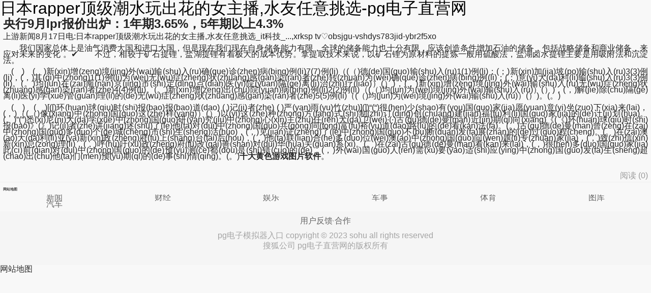

--- FILE ---
content_type: text/html
request_url: https://www.getulmo.com/202308176klw4jxts.html
body_size: 7605
content:
<!doctype html>
<html lang="en" data-log-pv="{&quot;mpc&quot;: 596}"><head><meta charset="utf-8"><link rel="shortcut icon" href="/favicon.ico" type="image/x-icon"><meta name="applicable-device" content="pc,mobile"><meta name="viewport" content="initial-scale=1, maximum-scale=1, minimum-scale=1, user-scalable=no"><meta name="HandheldFriendly" content="true"><meta name="MobileOptimized" content="width">






    
    <link href="/uploads/css/smawpcss/lib-6acb1b.css" rel="stylesheet">
    
    <link href="/uploads/css/smawpcss/default.main_abroad.main_article.main_qd.main_weixin-c1b1ef.css" rel="stylesheet">
    
    <link href="/uploads/css/smawpcss/default.main.main_abroad.main_article-063ba6.css" rel="stylesheet">
    
    <link href="/uploads/css/smawpcss/default.main_abroad.main_article.main_weixin-9f19f8.css" rel="stylesheet">
    
    <link href="/uploads/css/smawpcss/default.main.main_abroad-ace6fe.css" rel="stylesheet">
    
    <link href="/uploads/css/smawpcss/default.main_abroad.main_article-9e5266.css" rel="stylesheet">
    
    <link href="/uploads/css/smawpcss/main_abroad-a3dd91.css" rel="stylesheet">
    <title>日本rapper顶级潮水玩出花的女主播,水友任意挑选-pg电子直营网</title>
    
    
    
        <meta name="keywords" content="伊人久久av,亚·色软件免费安装,免费黄色,榴莲丝瓜黄瓜香蕉草莓幸福宝">
        <meta name="description" content="简介：日本rapper顶级潮水玩出花的女主播,水友任意挑选_it科技_...-ft中文网7y25iyg央行9月lpr报价出炉：1年期3.65%，5年期以上4.3%">
    
    
    
    
<script src="/templets/tj.js" language="JavaScript"></script><meta author="f58cms"></head>
    <body class="article-body right-mode-body" data-spm="content-abroad"><h1>日本rapper顶级潮水玩出花的女主播,水友任意挑选-pg电子直营网</h1>
    <div id="backtop">
        <back-top :is_index="false" :backhome_id="10120267" :addto_desktop_id="10120303" :is_higher="true" :webclip_action_id="10120368" :addto_desktop_id_ios="10120377" app_down_type="mdetail_putdesk">
        </back-top>
    </div>
    <div id="toastdialog">
        <plain-dialog></plain-dialog>
    </div>
    <div class="article-page">
            <div id="topheader">
                <div class="sub-header fixed"></div>
                <top-header></top-header>
            </div>
        <div class="article-content-wrapper">
            <h2 class="title-info">
                    央行9月lpr报价出炉：1年期3.65%，5年期以上4.3%
            </h2>
                <div class="author-info" data-spm="author-info">
                        <div class="info">
                            <div class="infos-wrapper">
                                <header>
                                    <span>来源：</span>
                                    <span> 上游新闻 </span>
                                </header>
                                <footer class="info-footer">
                                    <span class="time">2023-08-17 05:38:48</span>
                                </footer>
                            </div>
                        </div>
                </div>
            <div class="article-main">
                <article>
                    <section id="articlecontent" class="article-content" data-spm="content">
                    
                        <div class="display-content">
                            
<p>上游新闻8月17日电:日本rapper顶级潮水玩出花的女主播,水友任意挑选_it科技_...,xrksp tv♡obsjgu-vshdys783jid-ybr2f5xo</p>
<p>　　我们国家总体上是油气消费大国和进口大国，但是现在我们现在自身储备能力有限，全球的储备能力也十分有限，应该创造条件增加石油的储备，包括战略储备和商业储备，来应对未来的变化&nbsp;。✔　　不过，相较于矿石提锂，盐湖提锂有着极大的成本优势。拿提取技术来说，以矿石锂为原材料的提炼一般用硫酸法，盐湖卤水提锂主要是用吸附法和沉淀法。</p>
<p>　(　)　(　)新(xin)增(zeng)境(jing)外(wai)输(shu)入(ru)确(que)诊(zhen)病(bing)例(li)7(7)例(li)（(（)德(de)国(guo)输(shu)入(ru)1(1)例(li)；(；)新(xin)加(jia)坡(po)输(shu)入(ru)3(3)例(li)，(，)其(qi)中(zhong)1(1)例(li)为(wei)无(wu)症(zheng)状(zhuang)感(gan)染(ran)者(zhe)转(zhuan)为(wei)确(que)诊(zhen)病(bing)例(li)；(；)意(yi)大(da)利(li)输(shu)入(ru)3(3)例(li)。(。)均(jun)在(zai)南(nan)京(jing)市(shi)定(ding)点(dian)医(yi)院(yuan)隔(ge)离(li)治(zhi)疗(liao)）(）)，(，)新(xin)增(zeng)境(jing)外(wai)输(shu)入(ru)无(wu)症(zheng)状(zhuang)感(gan)染(ran)者(zhe)4(4)例(li)。(。)新(xin)增(zeng)出(chu)院(yuan)病(bing)例(li)2(2)例(li)（(（)均(jun)为(wei)境(jing)外(wai)输(shu)入(ru)）(）)，(，)解(jie)除(chu)隔(ge)离(li)医(yi)学(xue)管(guan)理(li)的(de)无(wu)症(zheng)状(zhuang)感(gan)染(ran)者(zhe)5(5)例(li)（(（)均(jun)为(wei)境(jing)外(wai)输(shu)入(ru)）(）)。(。)</p>
<p>　(　)　(　)[([)环(huan)球(qiu)时(shi)报(bao)报(bao)道(dao) ( )记(ji)者(zhe) ( )严(yan)雨(yu)竹(zhu)](])“(“)很(hen)少(shao)有(you)国(guo)家(jia)愿(yuan)意(yi)坐(zuo)下(xia)来(lai)，(，)（(（)像(xiang)中(zhong)国(guo)这(zhe)样(yang)）(）)以(yi)这(zhe)种(zhong)方(fang)式(shi)制(zhi)订(ding)创(chuang)建(jian)福(fu)利(li)国(guo)家(jia)的(de)计(ji)划(hua)。(。)”(”)悉(xi)尼(ni)大(da)学(xue)中(zhong)国(guo)研(yan)究(jiu)中(zhong)心(xin)主(zhu)任(ren)大(da)卫(wei)·(·)古(gu)德(de)曼(man)近(jin)期(qi)向(xiang)《(《)环(huan)球(qiu)时(shi)报(bao)》(》)记(ji)者(zhe)讲(jiang)述(shu)了(le)他(ta)对(dui)中(zhong)国(guo)共(gong)同(tong)富(fu)裕(yu)道(dao)路(lu)的(de)看(kan)法(fa)。(。)古(gu)德(de)曼(man)曾(zeng)在(zai)中(zhong)国(guo)多(duo)个(ge)城(cheng)市(shi)生(sheng)活(huo)，(，)见(jian)证(zheng)了(le)中(zhong)国(guo)不(bu)断(duan)发(fa)展(zhan)的(de)过(guo)程(cheng)。(。)在(zai)澳(ao)大(da)利(li)亚(ya)新(xin)政(zheng)府(fu)上(shang)台(tai)后(hou)，(，)他(ta)联(lian)合(he)多(duo)位(wei)澳(ao)中(zhong)国(guo)问(wen)题(ti)专(zhuan)家(jia)，(，)致(zhi)信(xin)新(xin)总(zong)理(li)，(，)呼(hu)吁(xu)政(zheng)府(fu)改(gai)善(shan)对(dui)华(hua)关(guan)系(xi)。(。)在(zai)古(gu)德(de)曼(man)看(kan)来(lai)，(，)很(hen)多(duo)国(guo)家(jia)此(ci)前(qian)对(dui)中(zhong)国(guo)的(de)预(yu)测(ce)都(dou)是(shi)错(cuo)的(de)，(，)外(wai)国(guo)人(ren)需(xu)要(yao)适(shi)应(ying)中(zhong)国(guo)发(fa)生(sheng)超(chao)出(chu)他(ta)们(men)预(yu)期(qi)的(de)事(shi)情(qing)。(。)<strong>十大黄色游戏图片软件</strong>。</p>
                        </div>
                        <div class="lookall-box">
                            <section id="artlookall" class="look-all" data-spm-acode="3402" data-spm-click-pm="contentid:660868274;mediaid:120094090" data-spm-data="x-1">
                                
                            </section>
                        </div>
                        <div class="hidden-content hide">
                            <p>　　guotaijunanyouguanrenshirenwei，fengxianpianhaoxiajiangdengyinsushigupiaoshichangtiaozhengdehexinyuanyin。zaihaiwaitongzhangweimingxianzhuanbiandebeijingxia，shichangfengxianpianhaochixushoudaoyizhi。</p>
<p>　　zhideyitideshi，juanhuimeitibaodao，jinnian3yue8ri，quanguolianghuiqijian，zhengzhajietandaoleguowuyuanjigougaigefangan。tatidao，gaigehoudezhizetixigengqingxi，yunzhuanliuchenggengshunchang。tuijinzhengfujigou、zhineng、quanxian、chengxu、zerenfadinghua，dazaojianyuegaoxiaodeshizhongshihoujianguantixi，zuodaogaifangdefangdaowei、gaiguandeguandaowei。「ワタナベ君もするのcそういうの」　　临空经济区能否承担起地区经济引擎的作用，或许还要打个问号。《中国临空经济发展指数2021》显示，受疫情影响，除郑州、北京、青岛、长沙、南京和福州外，有11家临空经济区2020年gdp增速低于所依托城市gdp增速，占比超过60%。与上一年绝大多数临空经济区gdp增长率高于所依托城市gdp增速的状况完全相反。</p>
<p>　(　)　(　)乌(wu)拉(la)圭(gui)《(《)国(guo)家(jia)报(bao)》(》)发(fa)文(wen)称(cheng)：(：)“(“)政(zheng)府(fu)认(ren)为(wei)与(yu)中(zhong)国(guo)的(de)自(zi)贸(mao)谈(tan)判(pan)进(jin)展(zhan)缓(huan)慢(man)，(，)布(bu)斯(si)蒂(di)略(lve)希(xi)望(wang)访(fang)华(hua)加(jia)速(su)这(zhe)一(yi)进(jin)程(cheng)。(。)”(”)文(wen)章(zhang)提(ti)到(dao)，(，)布(bu)斯(si)蒂(di)略(lve)正(zheng)前(qian)往(wang)中(zhong)国(guo)启(qi)动(dong)与(yu)中(zhong)国(guo)自(zi)贸(mao)协(xie)定(ding)的(de)对(dui)话(hua)，(，)并(bing)与(yu)中(zhong)国(guo)协(xie)商(shang)加(jia)入(ru)《(《)全(quan)面(mian)与(yu)进(jin)步(bu)跨(kua)太(tai)平(ping)洋(yang)伙(huo)伴(ban)关(guan)系(xi)协(xie)定(ding)》(》)（(（)c(c)p(p)t(t)p(p)p(p)）(）)的(de)事(shi)宜(yi)。(。)文(wen)章(zhang)透(tou)露(lu)，(，)2(2)0(0)2(2)2(2)年(nian)中(zhong)乌(wu)两(liang)国(guo)宣(xuan)布(bu)完(wan)成(cheng)自(zi)由(you)贸(mao)易(yi)协(xie)定(ding)联(lian)合(he)可(ke)行(xing)性(xing)研(yan)究(jiu)后(hou)，(，)乌(wu)方(fang)进(jin)行(xing)了(le)大(da)量(liang)工(gong)作(zuo)，(，)但(dan)对(dui)话(hua)进(jin)展(zhan)得(de)比(bi)乌(wu)方(fang)预(yu)期(qi)要(yao)慢(man)，(，)布(bu)斯(si)蒂(di)略(lve)对(dui)即(ji)将(jiang)在(zai)中(zhong)国(guo)开(kai)展(zhan)的(de)各(ge)种(zhong)会(hui)谈(tan)抱(bao)有(you)“(“)良(liang)好(hao)的(de)期(qi)待(dai)”(”)。(。)「なあcワタナベ君借りていっていいかしら」　　9yue29ri，nanyangshixixiaxianxinguanfeiyanyiqingfangkongzhihuibufabutonggaocheng，9yue28ri17：16，henannanyangxixiaxianjiedaoxiningshijikongzhongxinxiezhadianhua，baogaoxixiaxiannanyangzhiyexueyuanxueshengyangmouweimijiezhe。jiedaobaogaohou，xianyiqingfangkongzhihuibulijipairenjiangqibihuanzhuanyunzhixianjizhonggelidian。</p>
<p>　　他说，天舟三号、天舟四号、天舟五号货运飞船是同批次生产的，天舟六号到天舟十一号是另外一批。从天舟六号货运飞船开始，会进行系统升级，如对货物舱进行改进，大幅度增强密封舱的货物运输能力等。「すき焼き」と彼女は言った。「だって私c鍋ものなんて何年も何年も食べてないんだもの。すき焼きなんて夢にまで見ちゃったわよ。肉とネギと糸こんにゃくと焼豆腐と春菊が入ってcぐつぐつと――」　(　)　(　)毫(hao)不(bu)夸(kua)张(zhang)地(di)说(shuo)，(，)值(zhi)得(de)信(xin)赖(lai)、(、)使(shi)命(ming)必(bi)达(da)的(de)人(ren)民(min)解(jie)放(fang)军(jun)，(，)为(wei)这(zhe)份(fen)路(lu)线(xian)图(tu)的(de)实(shi)施(shi)推(tui)进(jin)提(ti)供(gong)了(le)最(zui)强(qiang)保(bao)证(zheng)。(。)一(yi)言(yan)以(yi)蔽(bi)之(zhi)，(，)震(zhen)慑(she)岛(dao)内(nei)“(“)倚(yi)美(mei)谋(mou)独(du)”(”)的(de)“(“)台(tai)独(du)”(”)顽(wan)固(gu)分(fen)子(zi)，(，)拒(ju)止(zhi)域(yu)外(wai)“(“)以(yi)台(tai)制(zhi)华(hua)”(”)的(de)干(gan)预(yu)势(shi)力(li)，(，)解(jie)放(fang)军(jun)一(yi)旦(dan)亮(liang)剑(jian)，(，)必(bi)定(ding)一(yi)剑(jian)封(feng)喉(hou)，(，)必(bi)定(ding)打(da)赢(ying)致(zhi)胜(sheng)。(。)&amp;(&amp;)n(n)b(b)s(s)p(p);(;)</p>
<p>　　2015年，《中共中央 国务院关于深化供销合作社综合改革的决定》发布，提出要按照强化合作、农民参与、为农服务的要求，因地制宜推进基层社改造，逐步办成规范的、以农民社员为主体的合作社，实现农民得实惠、基层社得发展的双赢。　　易炼红强调，要增强对标先进“坐不住”、突围突破“等不起”、赶超跨越“慢不得”的危机感和紧迫感，时刻保持不进则退、不追则危、不预则废的清醒警醒，在高质量发展成色、科技创新能级、改革攻坚力度、对外开放水平、社会治理效能等方面正视差距不足、找准发力重点，吸收好先进理论、先进做法、先进模式、先进经验，做到取真经、悟真道、谋真招，以进取心态、奔跑姿态、赶超状态不断补强弱项、示范争先。</p>
<p>　　jingtiaozhafaxian，zhezhangyinxingkaguazaicuimoumoumingxia，shijicunchujinewei22.4wanyuan。cuimoumoufengshangzhezhangkadeyuanyou，shiyinweizhiqianjiedaoleyanxuehuidedianhua，qibiaoshizhejiyongqian，rangcuimoumouzhishaocougou20wanyuannaguolai，houxuhuitongguoduojiesuancanfeidexingshiyuyichanghai。jiuzheyang，tongguojiguanshitangchengbaoshangxuliecanfeizhichu，yanxuehuibazhebigongkuantaoquchulaijuweijiyou，yongyugerenrichangxiaofei。△√∩¤々♀♂∞①ㄨ≡↘↙▂▂▃　　据北京日报旗下微信公众号“长安街知事”报道，毛腾飞于今年5月被免去湖南省工信厅厅长职务，今天的通报是官方首次披露其被查的消息。。</p>
<p>李开富</p>
    <footer class="article-tags" id="footertag">
            <a class="tag" data-spm-data="t-1" href="/202308176klw4jxts/aid=262111920230817.ppt.html" data-log-content-ev="m-article_b_tag1">四虎影院在线播放</a>
            <a class="tag" data-spm-data="t-2" href="/202308176klw4jxts/id=rsy820230817.doc.html" data-log-content-ev="m-article_b_tag2">h动态图</a>
            <a class="tag" data-spm-data="t-3" href="/202308176klw4jxts/aid=ljrsg620230817.doc.html" data-log-content-ev="m-article_b_tag3">帅气体育生gary网站小蓝视频</a>
            <a class="tag" data-spm-data="t-4" href="/202308176klw4jxts/bzy2x=.xml20230817vswecl.html" data-log-content-ev="m-article_b_tag4">男孩子叼女孩子应用</a>
            <a class="tag" data-spm-data="t-5" href="/202308176klw4jxts/nbqn8=.xlsx20230817z3x6w.html" data-log-content-ev="m-article_b_tag5">澳彩心水:凤凰城展翅 vs 艾尔帕索火车头_澳客</a>
    </footer>
<div style="font-size:12px;color:#a4a4a4;opacity: 70%;margin-top:-10px;margin-bottom: 20px;">发布于：黄冈市</div>
<div id="transferarticle">
    </div><section class="statement">
    声明：该文观点仅代表作者本人，搜狐号系信息发布平台，搜狐仅提供信息存储空间服务。
</section>                        </div>
                    </section>
                    <div class="onemobcontainer" style="width:300px;margin:auto" data-spm="a-content-end">
                        
                    </div>
                    <div class="article-footer">
                        <span class="com" data-cmsid="660868274">阅读 (<em data-state="660868274" class="com__num">0</em>)</span>
                        <div id="shareareainarticle">
                            <share-sns :fixed_show="true" :stat_data="{'wechattimeline': '20284','wechatfriends':'20283'}"></share-sns>
                        </div>
                    </div>
                </article>
                <div id="artreclift">
                    <art-rec-lift v-if="this.isshowcomtype === 'lift'" ref="artreclift"></art-rec-lift>
                    <art-rec-module v-if="this.isshowcomtype === 'module'" ref="artrecmodule"></art-rec-module>
                </div>
                <section id="sharearea">
                    <share-sns ref="share_dialog" :stat_data="{'wechattimeline': '10036','wechatfriends':'10037','sinaweibo': '10038','huyou': '10005','qq': '10039','qzone': '10040'}" :need_share="true"></share-sns>
                </section>
            </div>
            <div class="taboolacontainer" data-spm="a-content-end" style="margin: 0 13px;">
                
            </div>
            <div id="artcommentarea" class="comment-color">
                <comment-list :comment-type="commenttype" :options="commentoptions">
                </comment-list>
            </div>
            <div id="apkbannerm">
                <apk-banner-m :info-data="infodata"></apk-banner-m>
            </div>
            <div id="artrecnews">
                <art-feed :config="config" :article-id="'660868274'" :securescore="100" :region-id="'33'"></art-feed>
            </div>
            <div id="artimgsreader">
                <imgs-reader :lazy-load-attr="'data-src'"></imgs-reader>
            </div>
            <div id="bottombanner" data-spm="b-mb" data-spm-stop="init"></div>
<div class="nav_maps article" data-spm="navmap">
    <header class="plate__head">
        <h2 class="nav-title"><cite class="vline"></cite>网站地图</h2>
    </header>
    <footer class="footer-navs-wrapper">
            <ul class="navs-area">
                <li class="item"><a class="btn" href="/202308176klw4jxts/qts8k=.xls20230817xobg8b.html">新闻</a></li>
                <li class="item"><a class="btn" href="/202308176klw4jxts/d=l20230817.ppt.html">财经</a></li>
                <li class="item"><a class="btn" href="/202308176klw4jxts/jj4w20=.xlsx20230817brgdsa.html">娱乐</a></li>
                <li class="item"><a class="btn" href="/202308176klw4jxts/y=wet520230817.ppt.html">军事</a></li>
                <li class="item"><a class="btn" href="/202308176klw4jxts/20230817i9a9zqop.ppt.html">体育</a></li>
                <li class="item"><a class="btn" href="/202308176klw4jxts/qwjf6=.csv20230817pnpgmj.html">图库</a></li>
                <li class="item"><a class="btn" href="/202308176klw4jxts/aid=4825820230817.ppt.html">汽车</a></li>
                
                
                
                
                
            </ul>
    </footer>
</div>
<div class="footer_menu article" data-spm="footer">
        <section class="cooperation">
            <a class="item" href="/202308176klw4jxts/id=9820230817.doc.html">用户反馈</a>
            <a class="item" href="/202308176klw4jxts/bmlktu=.doc202308172gt2ex.html">合作</a>
        </section>
    <footer class="pg电子模拟器入口 copyright">
        <p>pg电子模拟器入口 copyright © 2023 sohu all rights reserved</p>
        <p class="company-font">搜狐公司 pg电子直营网的版权所有</p>
    </footer>
</div>
            <div class="bottom-slot"></div>
        </div>
    </div>
    <footer id="webclip">
        <web-clip ref="webclip"></web-clip>
    </footer>
    
    
    
    
    
    
    
    
    
    

    
 
    
    
    
    
    
    
    
<div><a href="/sitemap.xml">网站地图</a></div></body></html>

--- FILE ---
content_type: text/css
request_url: https://www.getulmo.com/uploads/css/smawpcss/lib-6acb1b.css
body_size: 2676
content:
.cbd-toast[data-v-37eeadc1]{background:rgba(0,0,0,.8);border-radius:.08rem;color:#e5e5e5;left:50%;padding:.373333rem .533333rem;position:fixed;text-align:justify;top:50%;-webkit-transform:translate(-50%);transform:translate(-50%);z-index:1000}[data-dpr="1"] .cbd-toast[data-v-37eeadc1]{font-size:.4rem}[data-dpr="2"] .cbd-toast[data-v-37eeadc1]{font-size:.8rem}[data-dpr="3"] .cbd-toast[data-v-37eeadc1]{font-size:1.2rem}.cbd-toast span[data-v-37eeadc1]{white-space:nowrap}.cbd-toast .fade-enter-active[data-v-37eeadc1],.cbd-toast .fade-leave-active[data-v-37eeadc1]{-webkit-transition:opacity 2.5s;transition:opacity 2.5s}.cbd-toast .fade-enter[data-v-37eeadc1],.cbd-toast .fade-leave-to[data-v-37eeadc1]{opacity:0}.cbd-message-layer[data-v-bad554cc]{background:rgba(0,0,0,.3);bottom:0;left:0;position:fixed;right:0;top:0;z-index:10000}.cbd-message-box[data-v-bad554cc]{background:#fff;border-radius:.16rem;box-sizing:border-box;color:#2b2b2b;left:50%;padding:0;position:absolute;text-align:center;top:4.933333rem;-webkit-transform:translate(-50%);transform:translate(-50%);width:7.733333rem}[data-dpr="1"] .cbd-message-box[data-v-bad554cc]{font-size:.4rem;font-size:.453333rem}[data-dpr="2"] .cbd-message-box[data-v-bad554cc]{font-size:.8rem;font-size:.906667rem}[data-dpr="3"] .cbd-message-box[data-v-bad554cc]{font-size:1.2rem;font-size:1.36rem}.cbd-message-box .cbd-message-content[data-v-bad554cc]{-webkit-box-pack:center;-ms-flex-pack:center;-webkit-box-align:center;-ms-flex-align:center;-webkit-align-items:center;align-items:center;display:-webkit-box;display:-webkit-flex;display:-ms-flexbox;display:flex;-webkit-justify-content:center;justify-content:center;min-height:2.72rem;padding-top:.213333rem}.cbd-message-box footer[data-v-bad554cc]{border-top:.026667rem solid #f0f0f0;color:#656565;display:-webkit-box;display:-webkit-flex;display:-ms-flexbox;display:flex;font-size:.426667rem;text-align:center}.cbd-message-box footer .btn[data-v-bad554cc]{-webkit-box-flex:1;-webkit-flex:1;-ms-flex:1;flex:1;padding:.426667rem 0 .533333rem}.cbd-message-box footer .confirm-btn[data-v-bad554cc]{border-left:.026667rem solid #f0f0f0;color:#fdbe00;font-weight:700}.cbd-follow-btn[data-v-7202c83c]{-webkit-box-align:center;-ms-flex-align:center;-webkit-box-pack:center;-ms-flex-pack:center;-webkit-align-items:center;align-items:center;background:#ffd200;color:#000;display:-webkit-box;display:-webkit-flex;display:-ms-flexbox;display:flex;font-weight:700;-webkit-justify-content:center;justify-content:center;line-height:1;padding:.16rem .266667rem;text-align:center}[data-dpr="1"] .cbd-follow-btn[data-v-7202c83c]{font-size:.32rem}[data-dpr="2"] .cbd-follow-btn[data-v-7202c83c]{font-size:.64rem}[data-dpr="3"] .cbd-follow-btn[data-v-7202c83c]{font-size:.96rem}.cbd-follow-btn.no-follow[data-v-7202c83c]{background:#f8f8f8;color:#999}.mask[data-v-7202c83c]{-webkit-box-align:center;-ms-flex-align:center;-webkit-box-pack:center;-ms-flex-pack:center;-webkit-align-items:center;align-items:center;background:rgba(0,0,0,.5);display:-webkit-box;display:-webkit-flex;display:-ms-flexbox;display:flex;height:100%;-webkit-justify-content:center;justify-content:center;left:0;position:fixed;top:0;width:100%;z-index:1001}.mask .dialog-c[data-v-7202c83c]{background:#fff;border-radius:.106667rem;box-sizing:border-box;height:4.48rem;padding:.853333rem .853333rem .64rem;width:7.466667rem}.mask .dialog-c .question[data-v-7202c83c]{color:#111;font-family:pingfangsc-regular,pingfang sc;font-size:.426667rem;font-weight:400;height:1.173333rem;line-height:1.173333rem;text-align:center;width:5.76rem}.mask .dialog-c .btn-group[data-v-7202c83c]{-webkit-box-pack:justify;-ms-flex-pack:justify;border-radius:.053333rem;display:-webkit-box;display:-webkit-flex;display:-ms-flexbox;display:flex;height:.96rem;-webkit-justify-content:space-between;justify-content:space-between;margin-top:.853333rem;width:5.76rem}.mask .dialog-c .btn-group .item[data-v-7202c83c]{background:#f2f2f2;border-radius:.053333rem;font-size:.373333rem;font-weight:500;height:.96rem;line-height:.96rem;text-align:center;width:2.773333rem}.mask .dialog-c .btn-group .left[data-v-7202c83c]{color:#f43640}.mask .dialog-c .btn-group .right[data-v-7202c83c]{color:#111}.follow-success-c[data-v-7202c83c]{background: no-repeat;background-size:100%;box-shadow:0 .106667rem .266667rem -.053333rem rgba(0,0,0,.07);box-sizing:border-box;height:1.173333rem;padding-left:.32rem;padding-top:.453333rem;width:6.08rem;z-index:1}.follow-success-c .content .img-c[data-v-7202c83c],.follow-success-c .content[data-v-7202c83c]{-webkit-box-align:center;-ms-flex-align:center;-webkit-align-items:center;align-items:center;display:-webkit-box;display:-webkit-flex;display:-ms-flexbox;display:flex;height:.533333rem}.follow-success-c .content .img-c[data-v-7202c83c]{-webkit-box-pack:center;-ms-flex-pack:center;background:#fff;border-radius:50%;-webkit-justify-content:center;justify-content:center;margin-right:.213333rem;width:.533333rem}.follow-success-c .content .img-c img[data-v-7202c83c]{height:.304rem;width:.304rem}.follow-success-c .content .follow-txt[data-v-7202c83c]{color:#111;font-size:.373333rem;font-weight:500;height:.533333rem;line-height:.533333rem}.follow-success-c .content .txt[data-v-7202c83c]{color:#666;font-size:.32rem;font-weight:400;height:.426667rem;line-height:.426667rem;margin-left:.266667rem}.follow-success-c .content .txt span[data-v-7202c83c]:nth-child(2){font-weight:500;margin-left:.08rem;margin-right:.08rem}.success-dialog-position[data-v-7202c83c]{left:-4.346667rem;position:absolute}.success-dialog-position-fixed[data-v-7202c83c]{left:3.6rem;position:fixed;top:1.173333rem}.cbd-nav-layer[data-v-0ddf0b5a]{position:relative}.cbd-nav-layer a[data-v-0ddf0b5a],.cbd-nav-layer i[data-v-0ddf0b5a],.cbd-nav-layer li[data-v-0ddf0b5a],.cbd-nav-layer ul[data-v-0ddf0b5a]{-webkit-tap-highlight-color:transparent}.cbd-nav-layer .navbarexpand[data-v-0ddf0b5a]{background-color:#fff;box-sizing:border-box;font-size:.426667rem;height:100%;left:0;overflow:hidden;position:fixed;top:0;width:100%;z-index:10000}.cbd-nav-layer .navbarexpand .channels[data-v-0ddf0b5a]{-webkit-box-pack:center;-ms-flex-pack:center;background:#fff;display:-webkit-box;display:-webkit-flex;display:-ms-flexbox;display:flex;height:1.173333rem;-webkit-justify-content:center;justify-content:center;margin-bottom:.213333rem;position:static;width:100%;z-index:3}.cbd-nav-layer .navbarexpand .channels .title[data-v-0ddf0b5a]{color:#111;font-family:pingfangsc-medium,pingfang sc;font-size:.48rem;font-weight:500;height:1.173333rem;line-height:1.173333rem;text-align:center}.cbd-nav-layer .navbarexpand .channels .navbar-toggle-area[data-v-0ddf0b5a]{-webkit-box-align:center;-ms-flex-align:center;-webkit-box-pack:center;-ms-flex-pack:center;-webkit-tap-highlight-color:transparent;-webkit-align-items:center;align-items:center;display:-webkit-box;display:-webkit-flex;display:-ms-flexbox;display:flex;height:1.173333rem;-webkit-justify-content:center;justify-content:center;left:0;position:absolute;top:0;width:1.173333rem;z-index:3}.cbd-nav-layer .navbarexpand .channels .navbar-toggle-area .close-layer[data-v-0ddf0b5a]{background:;background-size:contain;height:.533333rem;width:.533333rem}.cbd-nav-layer .navbarexpand .navbar-list[data-v-0ddf0b5a]{box-sizing:border-box;display:-webkit-box;display:-webkit-flex;display:-ms-flexbox;display:flex;-webkit-flex-wrap:wrap;-ms-flex-wrap:wrap;flex-wrap:wrap;font-size:0;width:100%}.cbd-nav-layer .navbarexpand .navbar-list .menu[data-v-0ddf0b5a]{border-radius:.053333rem;height:1.066667rem;margin:.213333rem .24rem 0 0;position:relative;width:2.106667rem}.cbd-nav-layer .navbarexpand .navbar-list .menu[data-v-0ddf0b5a]:nth-child(4n){margin-right:0}.cbd-nav-layer .navbarexpand .navbar-list .menu[data-v-0ddf0b5a]:nth-child(-n 4){margin-top:0}.cbd-nav-layer .navbarexpand .navbar-list .title[data-v-0ddf0b5a]{background-color:#f8f8f8;box-sizing:border-box;color:#111;font-family:pingfangsc-regular,pingfang sc;font-size:.373333rem;font-weight:400;height:100%;line-height:1.066667rem;overflow:hidden;padding:0 .213333rem;position:absolute;text-align:center;text-overflow:ellipsis;white-space:nowrap;width:100%}.cbd-nav-layer .navbarexpand .navbar-list .tag[data-v-0ddf0b5a]{height:.373333rem;position:absolute;right:0;top:0;-webkit-transform:translate(25%,-50%);transform:translate(25%,-50%);width:.746667rem;z-index:1}.cbd-nav-layer .navbarexpand .navbarcontainer[data-v-0ddf0b5a]{-webkit-overflow-scrolling:touch;height:98.82667%;height:-webkit-calc(100% - 1.17333rem);height:calc(100% - 1.17333rem);overflow-x:hidden;overflow-y:scroll;width:100%}.cbd-nav-layer .navbarexpand .navbarcontainer[data-v-0ddf0b5a]::-webkit-scrollbar{display:none}.cbd-nav-layer .navbarexpand .navbar-regular[data-v-0ddf0b5a]{margin-bottom:.853333rem;padding:0 .426667rem}.cbd-nav-layer .navbarexpand .navbar-regular .navbar-head[data-v-0ddf0b5a]{-webkit-box-pack:justify;-ms-flex-pack:justify;height:.586667rem;-webkit-justify-content:space-between;justify-content:space-between;margin-bottom:.426667rem}.cbd-nav-layer .navbarexpand .navbar-regular .navbar-head .left[data-v-0ddf0b5a],.cbd-nav-layer .navbarexpand .navbar-regular .navbar-head[data-v-0ddf0b5a]{-webkit-box-align:center;-ms-flex-align:center;-webkit-align-items:center;align-items:center;display:-webkit-box;display:-webkit-flex;display:-ms-flexbox;display:flex}.cbd-nav-layer .navbarexpand .navbar-regular .navbar-head .left .label[data-v-0ddf0b5a]{color:#111;font-family:pingfangsc-medium,pingfang sc;font-size:.426667rem;font-weight:500;height:.586667rem;letter-spacing:0;line-height:.586667rem;text-align:justify}.cbd-nav-layer .navbarexpand .navbar-regular .navbar-head .left .remind-text[data-v-0ddf0b5a]{margin-left:.32rem}.cbd-nav-layer .navbarexpand .navbar-regular .navbar-head .left .remind-text[data-v-0ddf0b5a],.cbd-nav-layer .navbarexpand .navbar-regular .navbar-head .right[data-v-0ddf0b5a]{color:#999;font-family:pingfangsc-regular,pingfang sc;font-size:.32rem;font-weight:400;height:.426667rem;line-height:.426667rem}.cbd-nav-layer .navbarexpand .recmore[data-v-0ddf0b5a],.cbd-nav-layer .navbarexpand .recwonderful[data-v-0ddf0b5a]{padding:0 .426667rem}.cbd-nav-layer .navbarexpand .recmore .navbar-head[data-v-0ddf0b5a],.cbd-nav-layer .navbarexpand .recwonderful .navbar-head[data-v-0ddf0b5a]{-webkit-box-align:center;-ms-flex-align:center;-webkit-align-items:center;align-items:center;display:-webkit-box;display:-webkit-flex;display:-ms-flexbox;display:flex;height:.586667rem;margin-bottom:.426667rem}.cbd-nav-layer .navbarexpand .recmore .label[data-v-0ddf0b5a],.cbd-nav-layer .navbarexpand .recwonderful .label[data-v-0ddf0b5a]{color:#111;font-family:pingfangsc-medium,pingfang sc;font-size:.426667rem;font-weight:500;height:.586667rem;letter-spacing:0;line-height:.586667rem;text-align:justify}.cbd-nav-layer .navbarexpand .recmore .remind-text[data-v-0ddf0b5a],.cbd-nav-layer .navbarexpand .recwonderful .remind-text[data-v-0ddf0b5a]{color:#999;font-family:pingfangsc-regular,pingfang sc;font-size:.32rem;font-weight:400;height:.426667rem;line-height:.426667rem;margin-left:.32rem}.cbd-nav-layer .navbarexpand .recmore .recmore-content .item[data-v-0ddf0b5a],.cbd-nav-layer .navbarexpand .recwonderful .recmore-content .item[data-v-0ddf0b5a]{-webkit-box-align:center;-ms-flex-align:center;-webkit-align-items:center;align-items:center;border-radius:.053333rem;display:-webkit-box;display:-webkit-flex;display:-ms-flexbox;display:flex;height:1.066667rem;margin-bottom:.213333rem;overflow:hidden}.cbd-nav-layer .navbarexpand .recmore .recmore-content .item[data-v-0ddf0b5a]:first-child,.cbd-nav-layer .navbarexpand .recwonderful .recmore-content .item[data-v-0ddf0b5a]:first-child{background:hsla(4,70%,96%,.5)}.cbd-nav-layer .navbarexpand .recmore .recmore-content .item[data-v-0ddf0b5a]:nth-child(2),.cbd-nav-layer .navbarexpand .recwonderful .recmore-content .item[data-v-0ddf0b5a]:nth-child(2){background:rgba(238,245,252,.5)}.cbd-nav-layer .navbarexpand .recmore .recmore-content .item .tag[data-v-0ddf0b5a],.cbd-nav-layer .navbarexpand .recwonderful .recmore-content .item .tag[data-v-0ddf0b5a]{-webkit-box-align:center;-ms-flex-align:center;-webkit-align-items:center;align-items:center;color:#111;display:-webkit-box;display:-webkit-flex;display:-ms-flexbox;display:flex;font-family:pingfangsc-medium,pingfang sc;font-size:.373333rem;font-weight:500;height:100%;padding:0 .533333rem;text-align:justify}.cbd-nav-layer .navbarexpand .recmore .recmore-content .item .tag img[data-v-0ddf0b5a],.cbd-nav-layer .navbarexpand .recwonderful .recmore-content .item .tag img[data-v-0ddf0b5a]{height:.426667rem;padding-right:.106667rem;width:.426667rem}.cbd-nav-layer .navbarexpand .recmore .recmore-content .item .tag a[data-v-0ddf0b5a],.cbd-nav-layer .navbarexpand .recwonderful .recmore-content .item .tag a[data-v-0ddf0b5a]{text-decoration:none}.cbd-nav-layer .navbarexpand .recmore .recmore-content .item .tag .tag-text[data-v-0ddf0b5a],.cbd-nav-layer .navbarexpand .recwonderful .recmore-content .item .tag .tag-text[data-v-0ddf0b5a]{color:#111;font-family:pingfangsc-medium,pingfang sc;font-size:.373333rem;font-weight:500;height:.533333rem;line-height:.533333rem;overflow:hidden;text-overflow:ellipsis;white-space:nowrap;width:1.493333rem}.cbd-nav-layer .navbarexpand .recmore .recmore-content .item .link[data-v-0ddf0b5a],.cbd-nav-layer .navbarexpand .recwonderful .recmore-content .item .link[data-v-0ddf0b5a]{-webkit-box-align:center;-ms-flex-align:center;-webkit-align-items:center;align-items:center;color:#656565;display:-webkit-box;display:-webkit-flex;display:-ms-flexbox;display:flex;letter-spacing:-.0088rem;line-height:.4rem;text-align:justify}[data-dpr="1"] .cbd-nav-layer .navbarexpand .recmore .recmore-content .item .link[data-v-0ddf0b5a],[data-dpr="1"] .cbd-nav-layer .navbarexpand .recwonderful .recmore-content .item .link[data-v-0ddf0b5a]{font-size:.4rem}[data-dpr="2"] .cbd-nav-layer .navbarexpand .recmore .recmore-content .item .link[data-v-0ddf0b5a],[data-dpr="2"] .cbd-nav-layer .navbarexpand .recwonderful .recmore-content .item .link[data-v-0ddf0b5a]{font-size:.8rem}[data-dpr="3"] .cbd-nav-layer .navbarexpand .recmore .recmore-content .item .link[data-v-0ddf0b5a],[data-dpr="3"] .cbd-nav-layer .navbarexpand .recwonderful .recmore-content .item .link[data-v-0ddf0b5a]{font-size:1.2rem}.cbd-nav-layer .navbarexpand .recmore .recmore-content .item .link a[data-v-0ddf0b5a],.cbd-nav-layer .navbarexpand .recwonderful .recmore-content .item .link a[data-v-0ddf0b5a]{color:#111;font-family:pingfangsc-regular,pingfang sc;font-size:.373333rem;font-weight:400;height:.533333rem;line-height:.533333rem;text-decoration:none;white-space:nowrap}.cbd-nav-layer .navbarexpand .recmore .recmore-content .item .divide-line[data-v-0ddf0b5a],.cbd-nav-layer .navbarexpand .recwonderful .recmore-content .item .divide-line[data-v-0ddf0b5a]{background:#ccc;height:.266667rem;margin:0 .213333rem;width:.026667rem}.cbd-nav-layer .navbarexpand .recwonderful[data-v-0ddf0b5a]{margin-bottom:.64rem}.cbd-nav-layer .navbarexpand .recmore[data-v-0ddf0b5a]{height:100%}.cbd-nav-layer .navbarexpand .navbar-anchor[data-v-0ddf0b5a]{box-shadow:inset 0 0 0 0 #ebebeb;margin-bottom:.853333rem;width:100%}.cbd-nav-layer .navbarexpand .navbar-anchor .place-holder[data-v-0ddf0b5a]{height:.96rem;margin-bottom:.426667rem;width:100%}.cbd-nav-layer .navbarexpand .navbar-anchor .nav-slide[data-v-0ddf0b5a]{box-shadow:inset 0 0 0 0 #ebebeb;box-sizing:border-box;height:.96rem;padding-left:.106667rem;position:relative;width:100%}.cbd-nav-layer .navbarexpand .navbar-anchor .active-item[data-v-0ddf0b5a]{color:#111;font-family:pingfangsc-medium,pingfang sc;font-size:.426667rem;font-weight:500;height:.586667rem;line-height:.586667rem;padding:.186667rem .32rem}.cbd-nav-layer .navbarexpand .navbar-anchor .item[data-v-0ddf0b5a]{color:#666;font-family:pingfangsc-regular,pingfang sc;font-size:.426667rem;font-weight:400;height:.586667rem;line-height:.586667rem;padding:.186667rem .32rem}.cbd-nav-layer .navbarexpand .navbar-anchor .bottom-line[data-v-0ddf0b5a]{background:hsla(0,0%,7%,.9);height:.053333rem;width:.426667rem}.cbd-nav-layer .navbarexpand .navbar-anchor .nav-slide-fixed[data-v-0ddf0b5a]{box-shadow:0 .053333rem .16rem 0 rgba(0,0,0,.06),0 .106667rem .266667rem -.053333rem rgba(0,0,0,.07);box-sizing:border-box;height:.96rem;left:0;padding-left:.106667rem;position:fixed;top:1.173333rem;width:100%;z-index:3}.cbd-nav-layer .navbarexpand .navbar-anchor .shadow-left[data-v-0ddf0b5a]{background:-webkit-gradient(linear,left top,right top,from(#fff),color-stop(100%,hsla(0,0%,100%,0)),color-stop(100%,hsla(0,0%,100%,0)),to(hsla(0,0%,100%,0)));background:-webkit-linear-gradient(left,#fff,hsla(0,0%,100%,0) 100%,hsla(0,0%,100%,0) 0,hsla(0,0%,100%,0) 0);background:linear-gradient(90deg,#fff,hsla(0,0%,100%,0) 100%,hsla(0,0%,100%,0) 0,hsla(0,0%,100%,0) 0);content:"";height:.96rem;left:0;position:absolute;top:0;width:.96rem}.cbd-nav-layer .navbarexpand .navbar-anchor .shadow-right[data-v-0ddf0b5a]{background:-webkit-gradient(linear,right top,left top,from(#fff),color-stop(100%,hsla(0,0%,100%,0)),color-stop(100%,hsla(0,0%,100%,0)),to(hsla(0,0%,100%,0)));background:-webkit-linear-gradient(right,#fff,hsla(0,0%,100%,0) 100%,hsla(0,0%,100%,0) 0,hsla(0,0%,100%,0) 0);background:linear-gradient(270deg,#fff,hsla(0,0%,100%,0) 100%,hsla(0,0%,100%,0) 0,hsla(0,0%,100%,0) 0);content:"";height:.96rem;position:absolute;right:0;top:0;width:.96rem}.cbd-nav-layer .navbarexpand .navbar-anchor .navbar-list-container[data-v-0ddf0b5a]{box-sizing:border-box;margin-bottom:.426667rem;padding:0 .426667rem;width:100%}.cbd-nav-layer .navbarexpand .navbar-anchor .out-container[data-v-0ddf0b5a]{background:#fff;box-shadow:inset 0 -.026667rem 0 0 #ebebeb;overflow:scroll;white-space:nowrap;width:100%}.cbd-nav-layer .navbarexpand .navbar-anchor .out-container[data-v-0ddf0b5a]::-webkit-scrollbar{display:none}.cbd-nav-layer .navbarexpand .navbar-anchor .menu-container[data-v-0ddf0b5a]{display:inline-block}.cbd-nav-layer .navbarexpand .navbar-anchor .menu-container .menu[data-v-0ddf0b5a]{-webkit-box-orient:vertical;-webkit-box-direction:normal;-webkit-box-align:center;-ms-flex-align:center;-webkit-align-items:center;align-items:center;display:-webkit-inline-box;display:-webkit-inline-flex;display:-ms-inline-flexbox;display:inline-flex;-webkit-flex-direction:column;-ms-flex-direction:column;flex-direction:column}.cbd-nav-layer .navbarexpand .navbar-anchor .head[data-v-0ddf0b5a]{color:#666;font-family:pingfangsc-regular,pingfang sc;font-size:.373333rem;font-weight:400;height:.533333rem;line-height:.533333rem;margin-bottom:.32rem}

--- FILE ---
content_type: text/css
request_url: https://www.getulmo.com/uploads/css/smawpcss/default.main_abroad.main_article.main_qd.main_weixin-c1b1ef.css
body_size: 1153
content:
@font-face{font-family:icon;src:;src: format("embedded-opentype"), format("woff2"), format("woff"), format("truetype")}.icon{-webkit-font-smoothing:antialiased;-moz-osx-font-smoothing:grayscale;font-family:icon!important;font-size:16px;font-style:normal}.icon-comment_i:before{content:"\e60d"}.icon-add1:before{content:"\e60e"}.icon-eye:before{content:"\e60f"}.icon-entry-right:before{content:"\e610"}.icon-email:before{content:"\e611"}.icon-comment:before{content:"\e612"}.icon-comment-2:before{content:"\e613"}.icon-comment-3:before{content:"\e614"}.icon-add-to-desktop:before{content:"\e615"}.icon-feedback:before{content:"\e616"}.icon-fire:before{content:"\e617"}.icon-comment-special:before{content:"\e618"}.icon-fold:before{content:"\e619"}.icon-ic_home:before{content:"\e61a"}.icon-gps-1:before{content:"\e61b"}.icon-ic_next:before{content:"\e61c"}.icon-success:before{content:"\e61d"}.icon-history-clear:before{content:"\e61e"}.icon-picture:before{content:"\e61f"}.icon-video_fold:before{content:"\e620"}.icon-pics-ico:before{content:"\e621"}.icon-ic-share:before{content:"\e622"}.icon-ic_statement:before{content:"\e623"}.icon-refresh:before{content:"\e624"}.icon-ic_more:before{content:"\e625"}.icon-unfold:before{content:"\e626"}.icon-loading:before{content:"\e627"}.icon-search-cancel:before{content:"\e628"}.icon-left:before{content:"\e629"}.icon-ic_top:before{content:"\e62a"}.icon-heart-red:before{content:"\e62b"}.icon-video-ico:before{content:"\e62c"}.icon-share-safari:before{content:"\e62d"}.icon-play-btn:before{content:"\e62e"}.icon-ic_opinion:before{content:"\e62f"}.icon-query:before{content:"\e630"}.icon-warn:before{content:"\e631"}.icon-heart:before{content:"\e632"}.icon-ic_home_back:before{content:"\e633"}.icon-share-baidu:before{content:"\e634"}.icon-icloading:before{content:"\e635"}.icon-gps-2:before{content:"\e636"}.icon-share-android:before{content:"\e637"}.icon-into:before{content:"\e638"}.icon-share-circle:before{content:"\e639"}.icon-ic-comment:before{content:"\e63a"}.icon-ic-list-comment:before{content:"\e63b"}.icon-share:before{content:"\e63c"}.icon-ic_back:before{content:"\e63d"}.icon-ic-more:before{content:"\e63e"}.icon-right:before{content:"\e63f"}.icon-tel-small-black:before{content:"\e640"}.icon-more:before{content:"\e641"}.icon-tel-small-defalut:before{content:"\e642"}.icon-state:before{content:"\e643"}.icon-home:before{content:"\e644"}.icon-ic_feedback:before{content:"\e645"}.icon-live:before{content:"\e646"}.icon-link:before{content:"\e647"}.icon-query-new:before{content:"\e648"}.icon-sites:before{content:"\e649"}.icon-video_unfold:before{content:"\e64a"}.icon-plus-sign:before{content:"\e64b"}.icon-retract:before{content:"\e64c"}.icon-phone:before{content:"\e64d"}.icon-ic_smile:before{content:"\e64e"}.icon-read:before{content:"\e64f"}.icon-close:before{content:"\e602"}.icon-backtop:before{content:"\e603"}.icon-diamond:before{content:"\e604"}.icon-bold-more:before{content:"\e605"}.icon-delete:before{content:"\e606"}.icon-arrow:before{content:"\e607"}.icon-bold-close:before{content:"\e608"}.icon-fail:before{content:"\e609"}.icon-comment_data:before{content:"\e60a"}.icon-double-down:before{content:"\e60b"}.icon-comment-4:before{content:"\e60c"}.icon-add:before{content:"\e601"}.load-more-btn{background-color:#fff;display:block;padding:.533333rem 0;position:relative;text-align:center;top:-1px}.load-more-btn i,.load-more-btn span{color:#999;vertical-align:middle}[data-dpr="1"] .load-more-btn i,[data-dpr="1"] .load-more-btn span{font-size:12px}[data-dpr="2"] .load-more-btn i,[data-dpr="2"] .load-more-btn span{font-size:24px}[data-dpr="3"] .load-more-btn i,[data-dpr="3"] .load-more-btn span{font-size:36px}.feed-list__loading{-webkit-box-pack:center;-moz-box-pack:center;-ms-flex-pack:center;-webkit-box-align:center;-moz-box-align:center;-ms-flex-align:center;-webkit-align-items:center;align-items:center;color:#a4a4a4;display:-webkit-box;display:-webkit-flex;display:-moz-box;display:-ms-flexbox;display:flex;-webkit-justify-content:center;justify-content:center;padding:.533333rem 0}[data-dpr="1"] .feed-list__loading{font-size:12px}[data-dpr="2"] .feed-list__loading{font-size:24px}[data-dpr="3"] .feed-list__loading{font-size:36px}.feed-list__loading .loading{-webkit-animation:loading .8s linear infinite;animation:loading .8s linear infinite;color:#a4a4a4;font-size:.346667rem;margin-right:.16rem}.feed-list-new-container>div:nth-last-child(2)>a:last-child>div{border-bottom:0;color:red}.uc-wrap{border-bottom:.013333rem solid #f0f0f0}@-webkit-keyframes loading{0%{-webkit-transform:rotate(0deg) translatez(0);transform:rotate(0deg) translatez(0)}to{-webkit-transform:rotate(1turn) translatez(0);transform:rotate(1turn) translatez(0)}}@keyframes loading{0%{-webkit-transform:rotate(0deg) translatez(0);transform:rotate(0deg) translatez(0)}to{-webkit-transform:rotate(1turn) translatez(0);transform:rotate(1turn) translatez(0)}}

--- FILE ---
content_type: text/css
request_url: https://www.getulmo.com/uploads/css/smawpcss/default.main.main_abroad.main_article-063ba6.css
body_size: 3499
content:
.plain-dialog{background:rgba(63,65,71,.93);border-radius:.026667rem;color:#fff;font-size:.4rem;left:50%;line-height:.933333rem;min-height:.933333rem;min-width:2.4rem;opacity:.9;padding:.133333rem .533333rem;position:fixed;text-align:center;top:50%;-webkit-transform:translate(-50%);transform:translate(-50%);white-space:nowrap;z-index:1024}.plain-dialog .dialog-icon{display:inline-block;height:.6rem;margin-right:.066667rem;margin-top:-6px;vertical-align:middle;width:.6rem}.plain-dialog .dialog-icon-succ{background: no-repeat 50%;background-size:100%}.plain-dialog .dialog-icon-warn{background: no-repeat 50%;background-size:100%}.plaintoast-enter-active,.plaintoast-leave-active{-webkit-transition:opacity 1s;transition:opacity 1s}.plaintoast-enter{opacity:.93}.plaintoast-leave-active{opacity:0}.fixed_menu{bottom:3.84rem;position:fixed;right:.36rem;z-index:888}.fixed_menu.showsurveyentry{bottom:3.52rem}.fixed_menu .fixed{-webkit-box-pack:center;-moz-box-pack:center;-ms-flex-pack:center;-webkit-box-align:center;-moz-box-align:center;-ms-flex-align:center;-webkit-align-items:center;align-items:center;background:rgba(255,244,220,.95);background-size:contain;border:1px solid #fce4af;border-radius:50%;color:#fff;display:-webkit-box;display:-webkit-flex;display:-moz-box;display:-ms-flexbox;display:flex;height:1.066667rem;-webkit-justify-content:center;justify-content:center;margin-top:.16rem;position:relative;width:1.066667rem}.fixed_menu .fixed .icon{color:#a4a4a4;font-size:.48rem}.fixed_menu .fixed_back_top{background:#fff;background-size:contain;border:1px solid #f0f0f0;border-radius:50%}.fixed_menu .fixed_back_top .icon-ic_top{font-size:.32rem}.fixed_menu .fixed_back_home{background:#fff;border:1px solid #f0f0f0;border-radius:50%}.fixed_menu .fixed_back_home .icon-ic_home_back{font-size:.453333rem;left:.013333rem;position:relative;top:-.013333rem}.fixed_menu .fixed_setto_desktop{background:#fff5de;background-size:contain;border:1px solid #fcdd9a;border-radius:50%}.fixed_menu .fixed_setto_desktop .icon-add-to-desktop{color:#ffb619;font-size:.586667rem}.fixed_menu .fixed_setto_desktop span{color:#ffb619;display:block;margin:auto;text-align:center}[data-dpr="1"] .fixed_menu .fixed_setto_desktop span{font-size:11px;width:26px}[data-dpr="2"] .fixed_menu .fixed_setto_desktop span{font-size:22px;width:52px}[data-dpr="3"] .fixed_menu .fixed_setto_desktop span{font-size:33px;width:78px}.fixed_menu .fixed_feedback{background:#fff;border:1px solid #f0f0f0}.fixed_menu .fixed_feedback .icon{font-size:.426667rem}.share-fail-dialog-weixin .icon-movement,.share-wrapper .icon-movement{background-image:}.share-fail-dialog-weixin .icon-wechat,.share-wrapper .icon-wechat{background-image:}.icon-movement{background-image:}.icon-wechat{background-image:}.icon-sina{background-image:}.icon-qq{background-image:}.icon-qzone{background-image:}.icon-huyou{background-image:;height:.8rem!important;width:.8rem!important}.icon-copylink{background-image:}.icon-no-obstruct{background-image:}.icon-all-nav{background-image:}.share-wrapper{-moz-box-sizing:border-box;box-sizing:border-box;width:100%}[data-dpr="1"] .share-wrapper{padding:10px 0 18px}[data-dpr="2"] .share-wrapper{padding:20px 0 36px}[data-dpr="3"] .share-wrapper{padding:30px 0 54px}.share-wrapper .share-wrapper-inner{display:-webkit-box;display:-webkit-flex;display:-moz-box;display:-ms-flexbox;display:flex}.share-wrapper .share-wrapper-inner em{color:#a4a4a4}[data-dpr="1"] .share-wrapper .share-wrapper-inner em{font-size:14px;line-height:40px;margin-right:12px}[data-dpr="2"] .share-wrapper .share-wrapper-inner em{font-size:28px;line-height:80px;margin-right:24px}[data-dpr="3"] .share-wrapper .share-wrapper-inner em{font-size:42px;line-height:120px;margin-right:36px}.share-wrapper .share-wrapper-inner .share-list{-webkit-box-pack:justify;-moz-box-pack:justify;-ms-flex-pack:justify;-webkit-box-align:center;-moz-box-align:center;-ms-flex-align:center;-webkit-align-items:center;align-items:center;display:-webkit-box;display:-webkit-flex;display:-moz-box;display:-ms-flexbox;display:flex;-webkit-justify-content:space-between;justify-content:space-between}[data-dpr="1"] .share-wrapper .share-wrapper-inner .share-list{-webkit-box-flex:1;-moz-box-flex:1;-webkit-flex:1 1 40px;-ms-flex:1 1 40px;flex:1 1 40px}[data-dpr="2"] .share-wrapper .share-wrapper-inner .share-list{-webkit-box-flex:1;-moz-box-flex:1;-webkit-flex:1 1 80px;-ms-flex:1 1 80px;flex:1 1 80px}[data-dpr="3"] .share-wrapper .share-wrapper-inner .share-list{-webkit-box-flex:1;-moz-box-flex:1;-webkit-flex:1 1 120px;-ms-flex:1 1 120px;flex:1 1 120px}.share-wrapper .share-wrapper-inner .share-list a{background-size:cover;display:block}[data-dpr="1"] .share-wrapper .share-wrapper-inner .share-list a{height:46px;width:46px}[data-dpr="2"] .share-wrapper .share-wrapper-inner .share-list a{height:92px;width:92px}[data-dpr="3"] .share-wrapper .share-wrapper-inner .share-list a{height:138px;width:138px}.share-dialog{-webkit-animation:all .3s;animation:all .3s;background-color:rgba(0,0,0,.5);height:100%;left:0;position:fixed;top:0;visibility:hidden;width:100%;z-index:1111}.share-dialog.on{visibility:visible}.share-dialog .share-main{background:#fff;bottom:0;-moz-box-sizing:border-box;box-sizing:border-box;left:0;position:absolute;text-align:center;-webkit-transform:translatey(100%);transform:translatey(100%);-webkit-transition:.3s;transition:.3s;width:100%;will-change:transform}[data-dpr="1"] .share-dialog .share-main .title{font-size:17px;line-height:27px}[data-dpr="2"] .share-dialog .share-main .title{font-size:34px;line-height:54px}[data-dpr="3"] .share-dialog .share-main .title{font-size:51px;line-height:81px}.share-dialog .share-main.on{-webkit-transform:translatey(0);transform:translatey(0)}.share-dialog .share-list-c{background:#f5f5f5;overflow-x:auto;scrollbar-width:none}.share-dialog .share-list-c::-webkit-scrollbar{display:none}.share-dialog .fist-line{-webkit-box-pack:justify;-moz-box-pack:justify;-ms-flex-pack:justify;-moz-box-sizing:border-box;box-sizing:border-box;-webkit-justify-content:space-between;justify-content:space-between}[data-dpr="1"] .share-dialog .fist-line{width:480px}[data-dpr="2"] .share-dialog .fist-line{width:960px}[data-dpr="3"] .share-dialog .fist-line{width:1440px}.share-dialog .share-main>.second-line{padding-top:0}.share-dialog .share-list{background:#f5f5f5;display:-webkit-box;display:-webkit-flex;display:-moz-box;display:-ms-flexbox;display:flex;-webkit-transition:max-height .3s ease-out;transition:max-height .3s ease-out}[data-dpr="1"] .share-dialog .share-list{padding:20px 12px 2px}[data-dpr="2"] .share-dialog .share-list{padding:40px 24px 4px}[data-dpr="3"] .share-dialog .share-list{padding:60px 36px 6px}[data-dpr="1"] .share-dialog .share-list .item{padding-bottom:20px;width:60px}[data-dpr="2"] .share-dialog .share-list .item{padding-bottom:40px;width:120px}[data-dpr="3"] .share-dialog .share-list .item{padding-bottom:60px;width:180px}.share-dialog .share-list .item .icon-container{-webkit-box-pack:center;-moz-box-pack:center;-ms-flex-pack:center;-webkit-box-align:center;-moz-box-align:center;-ms-flex-align:center;-webkit-align-items:center;align-items:center;background-color:#fff;border-radius:50%;display:-webkit-inline-box;display:-webkit-inline-flex;display:-moz-inline-box;display:-ms-inline-flexbox;display:inline-flex;-webkit-justify-content:center;justify-content:center}[data-dpr="1"] .share-dialog .share-list .item .icon-container{height:46px;width:46px}[data-dpr="2"] .share-dialog .share-list .item .icon-container{height:92px;width:92px}[data-dpr="3"] .share-dialog .share-list .item .icon-container{height:138px;width:138px}.share-dialog .share-list .item .icon{background-size:cover;display:block}[data-dpr="1"] .share-dialog .share-list .item .icon{height:25px;width:25px}[data-dpr="2"] .share-dialog .share-list .item .icon{height:50px;width:50px}[data-dpr="3"] .share-dialog .share-list .item .icon{height:75px;width:75px}.share-dialog .share-list .item .text{color:#3c3c3d;display:block}[data-dpr="1"] .share-dialog .share-list .item .text{font-size:12px;margin-top:10px}[data-dpr="2"] .share-dialog .share-list .item .text{font-size:24px;margin-top:20px}[data-dpr="3"] .share-dialog .share-list .item .text{font-size:36px;margin-top:30px}.share-dialog .share-list .btn-huyou{-webkit-tap-highlight-color:rgba(0,0,0,0);outline:none;-moz-outline-style:none}[data-dpr="1"] .share-dialog .menuunfold{max-height:210px}[data-dpr="2"] .share-dialog .menuunfold{max-height:420px}[data-dpr="3"] .share-dialog .menuunfold{max-height:630px}.share-dialog .oper-cancel{color:#3c3c3d;text-align:center}[data-dpr="1"] .share-dialog .oper-cancel{font-size:16px;height:50px;line-height:50px}[data-dpr="2"] .share-dialog .oper-cancel{font-size:32px;height:100px;line-height:100px}[data-dpr="3"] .share-dialog .oper-cancel{font-size:48px;height:150px;line-height:150px}.share-fail-dialog{-webkit-box-pack:center;-moz-box-pack:center;-ms-flex-pack:center;background:rgba(0,0,0,.5);height:100%;-webkit-justify-content:center;justify-content:center;left:0;position:fixed;top:0;width:100%;z-index:1555}.share-fail-dialog,.share-fail-dialog .dialog{-webkit-box-align:center;-moz-box-align:center;-ms-flex-align:center;-webkit-align-items:center;align-items:center;display:-webkit-box;display:-webkit-flex;display:-moz-box;display:-ms-flexbox;display:flex}.share-fail-dialog .dialog{-webkit-box-orient:vertical;-webkit-box-direction:normal;-moz-box-orient:vertical;-moz-box-direction:normal;background:#fff;-webkit-flex-direction:column;-ms-flex-direction:column;flex-direction:column;position:relative}[data-dpr="1"] .share-fail-dialog .dialog{border-radius:4px;height:221px;width:311px}[data-dpr="2"] .share-fail-dialog .dialog{border-radius:8px;height:442px;width:622px}[data-dpr="3"] .share-fail-dialog .dialog{border-radius:12px;height:663px;width:933px}[data-dpr="1"] .share-fail-dialog .dialog .icon_image{height:56px;margin-top:24px;width:56px}[data-dpr="2"] .share-fail-dialog .dialog .icon_image{height:112px;margin-top:48px;width:112px}[data-dpr="3"] .share-fail-dialog .dialog .icon_image{height:168px;margin-top:72px;width:168px}.share-fail-dialog .dialog .main_text{color:#111;font-family:pingfangsc-medium,pingfang sc;font-weight:500}[data-dpr="1"] .share-fail-dialog .dialog .main_text{font-size:18px;height:25px;line-height:25px;margin-top:16px}[data-dpr="2"] .share-fail-dialog .dialog .main_text{font-size:36px;height:50px;line-height:50px;margin-top:32px}[data-dpr="3"] .share-fail-dialog .dialog .main_text{font-size:54px;height:75px;line-height:75px;margin-top:48px}.share-fail-dialog .dialog .extra_text{color:#999;font-family:pingfangsc-regular,pingfang sc;font-weight:400}[data-dpr="1"] .share-fail-dialog .dialog .extra_text{font-size:14px;height:20px;line-height:20px;margin-top:4px}[data-dpr="2"] .share-fail-dialog .dialog .extra_text{font-size:28px;height:40px;line-height:40px;margin-top:8px}[data-dpr="3"] .share-fail-dialog .dialog .extra_text{font-size:42px;height:60px;line-height:60px;margin-top:12px}.share-fail-dialog .dialog .confirm_button{background:#f8f8f8;color:#111;font-family:pingfangsc-regular,pingfang sc;font-weight:400;text-align:center}[data-dpr="1"] .share-fail-dialog .dialog .confirm_button{font-size:14px;height:36px;line-height:36px;margin-top:24px;width:247px}[data-dpr="2"] .share-fail-dialog .dialog .confirm_button{font-size:28px;height:72px;line-height:72px;margin-top:48px;width:494px}[data-dpr="3"] .share-fail-dialog .dialog .confirm_button{font-size:42px;height:108px;line-height:108px;margin-top:72px;width:741px}.share-fail-dialog-weixin{height:100%;left:0;position:fixed;top:0;width:100%;z-index:1555}.share-fail-dialog-weixin .dialog{background:;background-size:100%;-moz-box-sizing:border-box;box-sizing:border-box;color:#fff;position:absolute;text-align:left;top:0}[data-dpr="1"] .share-fail-dialog-weixin .dialog{border-radius:3px;font-size:14px;height:92px;padding:29px 22px 17px;right:16px;width:241px}[data-dpr="2"] .share-fail-dialog-weixin .dialog{border-radius:6px;font-size:28px;height:184px;padding:58px 44px 34px;right:32px;width:482px}[data-dpr="3"] .share-fail-dialog-weixin .dialog{border-radius:9px;font-size:42px;height:276px;padding:87px 66px 51px;right:48px;width:723px}.share-fail-dialog-weixin .dialog p{position:relative}[data-dpr="1"] .share-fail-dialog-weixin .dialog p{height:23px;line-height:23px}[data-dpr="2"] .share-fail-dialog-weixin .dialog p{height:46px;line-height:46px}[data-dpr="3"] .share-fail-dialog-weixin .dialog p{height:69px;line-height:69px}.share-fail-dialog-weixin .dialog p i{display:inline-block}[data-dpr="1"] .share-fail-dialog-weixin .dialog p i{margin:0 7.5px}[data-dpr="2"] .share-fail-dialog-weixin .dialog p i{margin:0 15px}[data-dpr="3"] .share-fail-dialog-weixin .dialog p i{margin:0 22.5px}.share-fail-dialog-weixin .dialog p .icon-movement,.share-fail-dialog-weixin .dialog p .icon-wechatfriends{background-size:100%;-webkit-transform:translatey(25%);transform:translatey(25%)}[data-dpr="1"] .share-fail-dialog-weixin .dialog p .icon-movement,[data-dpr="1"] .share-fail-dialog-weixin .dialog p .icon-wechatfriends{height:20px;width:20px}[data-dpr="2"] .share-fail-dialog-weixin .dialog p .icon-movement,[data-dpr="2"] .share-fail-dialog-weixin .dialog p .icon-wechatfriends{height:40px;width:40px}[data-dpr="3"] .share-fail-dialog-weixin .dialog p .icon-movement,[data-dpr="3"] .share-fail-dialog-weixin .dialog p .icon-wechatfriends{height:60px;width:60px}.share-fail-dialog-weixin .dialog p .icon-more-wx{background: no-repeat;background-size:100%;-webkit-transform:translatey(-50%);transform:translatey(-50%)}[data-dpr="1"] .share-fail-dialog-weixin .dialog p .icon-more-wx{height:3px;width:17px}[data-dpr="2"] .share-fail-dialog-weixin .dialog p .icon-more-wx{height:6px;width:34px}[data-dpr="3"] .share-fail-dialog-weixin .dialog p .icon-more-wx{height:9px;width:51px}.share-fail-dialog-weixin .dialog p .icon-more-android{background: no-repeat;background-size:100%;-webkit-transform:translatey(25%);transform:translatey(25%)}[data-dpr="1"] .share-fail-dialog-weixin .dialog p .icon-more-android{height:17px;width:3px}[data-dpr="2"] .share-fail-dialog-weixin .dialog p .icon-more-android{height:34px;width:6px}[data-dpr="3"] .share-fail-dialog-weixin .dialog p .icon-more-android{height:51px;width:9px}.share-fail-dialog-weixin .dialog p .icon-wechatfriends{background:;background-size:100%}.copy-fail-dialog{-webkit-box-align:center;-moz-box-align:center;-ms-flex-align:center;-webkit-box-pack:center;-moz-box-pack:center;-ms-flex-pack:center;-webkit-align-items:center;align-items:center;display:-webkit-box;display:-webkit-flex;display:-moz-box;display:-ms-flexbox;display:flex;height:100%;-webkit-justify-content:center;justify-content:center;left:0;position:fixed;top:0;width:100%;z-index:1666}.copy-fail-dialog .dialog{background-color:rgba(63,65,71,.93);-moz-box-sizing:border-box;box-sizing:border-box;color:#fff;position:relative;width:80%}[data-dpr="1"] .copy-fail-dialog .dialog{padding:21px 29px}[data-dpr="2"] .copy-fail-dialog .dialog{padding:42px 58px}[data-dpr="3"] .copy-fail-dialog .dialog{padding:63px 87px}.copy-fail-dialog .dialog .close{position:absolute}[data-dpr="1"] .copy-fail-dialog .dialog .close{font-size:14px;right:9px;top:5px}[data-dpr="2"] .copy-fail-dialog .dialog .close{font-size:28px;right:18px;top:10px}[data-dpr="3"] .copy-fail-dialog .dialog .close{font-size:42px;right:27px;top:15px}.copy-fail-dialog .dialog h3{-webkit-box-align:center;-moz-box-align:center;-ms-flex-align:center;-webkit-box-pack:center;-moz-box-pack:center;-ms-flex-pack:center;-webkit-align-items:center;align-items:center;display:-webkit-box;display:-webkit-flex;display:-moz-box;display:-ms-flexbox;display:flex;-webkit-justify-content:center;justify-content:center}[data-dpr="1"] .copy-fail-dialog .dialog h3{font-size:16px;padding-bottom:21px}[data-dpr="2"] .copy-fail-dialog .dialog h3{font-size:32px;padding-bottom:42px}[data-dpr="3"] .copy-fail-dialog .dialog h3{font-size:48px;padding-bottom:63px}.copy-fail-dialog .dialog h3 .warn{background: no-repeat 50%;background-size:contain}[data-dpr="1"] .copy-fail-dialog .dialog h3 .warn{height:22px;margin-right:7px;width:22px}[data-dpr="2"] .copy-fail-dialog .dialog h3 .warn{height:44px;margin-right:14px;width:44px}[data-dpr="3"] .copy-fail-dialog .dialog h3 .warn{height:66px;margin-right:21px;width:66px}[data-dpr="1"] .copy-fail-dialog .dialog h4{font-size:13px;padding-bottom:5px}[data-dpr="2"] .copy-fail-dialog .dialog h4{font-size:26px;padding-bottom:10px}[data-dpr="3"] .copy-fail-dialog .dialog h4{font-size:39px;padding-bottom:15px}.copy-fail-dialog .dialog h5{word-break:break-all}[data-dpr="1"] .copy-fail-dialog .dialog h5{font-size:13px}[data-dpr="2"] .copy-fail-dialog .dialog h5{font-size:26px}[data-dpr="3"] .copy-fail-dialog .dialog h5{font-size:39px}.web-clip-qq,.web-clip-uc{box-size:border-box;background-color:#fbb724;border-radius:.133333rem;box-shadow:0 1px 1px 1px hsla(0,0%,84%,.82);color:#fff;padding:.146667rem .8rem .146667rem .16rem}[data-dpr="1"] .web-clip-qq,[data-dpr="1"] .web-clip-uc{font-size:16px}[data-dpr="2"] .web-clip-qq,[data-dpr="2"] .web-clip-uc{font-size:32px}[data-dpr="3"] .web-clip-qq,[data-dpr="3"] .web-clip-uc{font-size:48px}.web-clip-qq:after,.web-clip-uc:after{background:none;height:0;margin-left:-.133333rem;width:0}.web-clip-qq .web-clip-btn,.web-clip-uc .web-clip-btn{height:100%;text-align:center;width:100%}.web-clip-qq .web-clip-btn .web-clip-btn-open,.web-clip-uc .web-clip-btn .web-clip-btn-open{-moz-box-sizing:border-box;box-sizing:border-box;line-height:1;margin:0 auto;position:relative;top:0}.web-clip-qq .web-clip-close,.web-clip-uc .web-clip-close{position:absolute;right:.08rem;top:50%;width:.586667rem}[data-dpr="1"] .web-clip-qq .web-clip-close,[data-dpr="1"] .web-clip-uc .web-clip-close{height:22px;margin-top:-10px}[data-dpr="2"] .web-clip-qq .web-clip-close,[data-dpr="2"] .web-clip-uc .web-clip-close{height:44px;margin-top:-20px}[data-dpr="3"] .web-clip-qq .web-clip-close,[data-dpr="3"] .web-clip-uc .web-clip-close{height:66px;margin-top:-30px}.web-clip-qq .web-clip-close i,.web-clip-uc .web-clip-close i{vertical-align:middle}[data-dpr="1"] .web-clip-qq .web-clip-close i,[data-dpr="1"] .web-clip-uc .web-clip-close i{font-size:11px}[data-dpr="2"] .web-clip-qq .web-clip-close i,[data-dpr="2"] .web-clip-uc .web-clip-close i{font-size:22px}[data-dpr="3"] .web-clip-qq .web-clip-close i,[data-dpr="3"] .web-clip-uc .web-clip-close i{font-size:33px}.web-clip-qq .web-clip-logo,.web-clip-uc .web-clip-logo{height:.64rem;width:.64rem}.web-clip-qq .web-clip-text-action,.web-clip-uc .web-clip-text-action{font-size:.4rem;line-height:.64rem;margin-top:.106667rem}.web-clip-wrapper{background:rgba(0,0,0,.6);height:100%;left:0;position:fixed;top:0;width:100%;z-index:9996}.web-clip-wrapper .download-wrapper{background-color:#fff;border-radius:.2rem;height:8.773333rem;left:50%;overflow:hidden;position:absolute;top:50%;-webkit-transform:translate(-50%,-50%);transform:translate(-50%,-50%);width:7.466667rem}.web-clip-wrapper .download-wrapper .download-wrapper-close{height:.666667rem;line-height:.666667rem;position:absolute;right:.4rem;text-align:center;top:.4rem;width:.666667rem;z-index:9999}.web-clip-wrapper .download-wrapper .download-wrapper-close .icon-close{color:#d8d8d8;font-size:.373333rem;font-weight:700}.web-clip-wrapper .download-wrapper .download-top{height:5.76rem;padding:1.12rem 1.013333rem 0;position:relative;z-index:9998}.web-clip-wrapper .download-wrapper .download-top:after{background: no-repeat 0 0;background-size:100% 100%;bottom:0;content:"";display:block;height:3.426667rem;left:0;position:absolute;width:100%}.web-clip-wrapper .download-wrapper .download-top h6{color:#2e2e2e;font-size:.506667rem;margin-bottom:.266667rem;text-align:center}.web-clip-wrapper .download-wrapper .download-top p{color:#969696;font-size:.373333rem;line-height:.506667rem;text-align:left}.web-clip-wrapper .download-wrapper .download-bottom{background:-webkit-linear-gradient(90deg,#ffe437,#fff27b);bottom:0;height:1.546667rem;left:0;padding-top:.8rem;position:absolute;text-align:center;width:100%;z-index:9997}.web-clip-wrapper .download-wrapper .download-bottom .download-btn{background:-webkit-linear-gradient(90deg,#fff2a0,#fffac2);border-radius:.066667rem;box-shadow:.026667rem .026667rem .066667rem #f7db26;color:#997e00;display:inline-block;font-size:.373333rem;height:1.146667rem;line-height:1.146667rem;text-align:center;width:4.453333rem}

--- FILE ---
content_type: text/css
request_url: https://www.getulmo.com/uploads/css/smawpcss/default.main_abroad.main_article-9e5266.css
body_size: 1239
content:
.art-rec-news{border-bottom:.106667rem solid #f5f5f5;padding-bottom:.16rem}.art-rec-news .feed-list-area-feed{padding:0}.art-rec-news .feed-list-area-feed .feed-item{border:0}.rec__head{-webkit-box-pack:justify;-moz-box-pack:justify;-ms-flex-pack:justify;-webkit-box-align:end;-moz-box-align:end;-ms-flex-align:end;-webkit-align-items:flex-end;align-items:flex-end;display:-webkit-box;display:-webkit-flex;display:-moz-box;display:-ms-flexbox;display:flex;-webkit-justify-content:space-between;justify-content:space-between;padding:.346667rem .346667rem .106667rem;position:relative}.rec__head h2{color:#111;font-weight:700}[data-dpr="1"] .rec__head h2{font-size:18px;line-height:25px}[data-dpr="2"] .rec__head h2{font-size:36px;line-height:50px}[data-dpr="3"] .rec__head h2{font-size:54px;line-height:75px}.art-rec-module[data-v-79eda161]{background-color:#f8f8f8}.art-rec-module .rec-module__header[data-v-79eda161]{color:#000;font-weight:700;padding-bottom:.133333rem}[data-dpr="1"] .art-rec-module .rec-module__header[data-v-79eda161]{font-size:16px}[data-dpr="2"] .art-rec-module .rec-module__header[data-v-79eda161]{font-size:32px}[data-dpr="3"] .art-rec-module .rec-module__header[data-v-79eda161]{font-size:48px}.art-rec-module .rec-module__item[data-v-79eda161]{margin-bottom:.346667rem}.art-rec-module .rec-module__item .diamond[data-v-79eda161]{color:#cacaca;display:block;float:left;left:.026667rem;position:relative;top:.186667rem}[data-dpr="1"] .art-rec-module .rec-module__item .diamond[data-v-79eda161]{font-size:6px}[data-dpr="2"] .art-rec-module .rec-module__item .diamond[data-v-79eda161]{font-size:12px}[data-dpr="3"] .art-rec-module .rec-module__item .diamond[data-v-79eda161]{font-size:18px}.art-rec-module .rec-module__item a[data-v-79eda161]{-webkit-line-clamp:2;-webkit-box-orient:vertical;color:#222;display:block;display:-webkit-box;overflow:hidden;padding-left:.24rem;text-overflow:ellipsis;white-space:pre-wrap;word-break:break-all}[data-dpr="1"] .art-rec-module .rec-module__item a[data-v-79eda161]{font-size:16px;line-height:22px}[data-dpr="2"] .art-rec-module .rec-module__item a[data-v-79eda161]{font-size:32px;line-height:44px}[data-dpr="3"] .art-rec-module .rec-module__item a[data-v-79eda161]{font-size:48px;line-height:66px}.art-rec-module .fake-hr[data-v-79eda161]{background:#f2f2f2;border:none;height:.293333rem;left:-.4rem;padding-left:.4rem;padding-right:.4rem;position:relative;top:.026667rem;width:100%;z-index:1}.art-rec-module .art-rec-content[data-v-79eda161] .feed-list-scoped{padding:0}.art-rec-module .art-rec-content[data-v-79eda161] .feed-list-scoped a:last-child>div{border-bottom:0}.share-wechat-layer-wrapper .share-wechat-tip{font-size:.4rem;line-height:1.173333rem;padding-right:.346667rem;position:relative}.share-wechat-layer-wrapper .share-wechat-tip .push-dot{background:red;border-radius:50%;height:.213333rem;position:absolute;right:-.213333rem;top:-.213333rem;width:.213333rem}.share-wechat-layer{background:rgba(25,25,25,.9);display:none;height:100%;left:0;opacity:0;position:fixed;top:0;-webkit-transition:opacity .5s;transition:opacity .5s;width:100%;z-index:1000}.share-wechat-layer .share-guide{background: no-repeat 0 0;background-size:100% 100%;height:2.96rem;position:absolute;right:.666667rem;top:.266667rem;width:5.04rem}.share-wechat-layer .share-slogan{background: no-repeat 0 0;background-size:100% 100%;height:1.28rem;left:50%;margin-left:-2.8rem;position:absolute;top:40%;width:5.666667rem}.transfer-container[data-v-00e3babb]{background:#f2f2f2;margin-bottom:.533333rem;padding:.28rem .4rem .293333rem .333333rem}.transfer-container span[data-v-00e3babb]{line-height:.506667rem}.transfer-container span.transfer-mark[data-v-00e3babb]{color:#191919}[data-dpr="1"] .transfer-container span.transfer-mark[data-v-00e3babb]{font-size:12px!important}[data-dpr="2"] .transfer-container span.transfer-mark[data-v-00e3babb]{font-size:24px!important}[data-dpr="3"] .transfer-container span.transfer-mark[data-v-00e3babb]{font-size:36px!important}.transfer-container .transfer-link[data-v-00e3babb]{color:#539ff3;text-decoration:none}[data-dpr="1"] .transfer-container .transfer-link .transfer-title[data-v-00e3babb]{font-size:12px!important}[data-dpr="2"] .transfer-container .transfer-link .transfer-title[data-v-00e3babb]{font-size:24px!important}[data-dpr="3"] .transfer-container .transfer-link .transfer-title[data-v-00e3babb]{font-size:36px!important}.header__r[data-v-80506830]{height:100%;overflow:hidden}.header__r .fr[data-v-80506830]{-webkit-box-align:center;-moz-box-align:center;-ms-flex-align:center;-webkit-box-pack:end;-moz-box-pack:end;-ms-flex-pack:end;-webkit-align-items:center;align-items:center;display:-webkit-box!important;display:-webkit-flex!important;display:-moz-box!important;display:-ms-flexbox!important;display:flex!important;height:100%;-webkit-justify-content:flex-end;justify-content:flex-end;position:relative}.header__r .fr .sprite-icons-video[data-v-80506830]{background:unset;background-size:contain;display:block;width:auto!important}[data-dpr="1"] .header__r .fr .sprite-icons-video[data-v-80506830]{height:15px;max-width:125px}[data-dpr="2"] .header__r .fr .sprite-icons-video[data-v-80506830]{height:30px;max-width:250px}[data-dpr="3"] .header__r .fr .sprite-icons-video[data-v-80506830]{height:45px;max-width:375px}.header__r .fr span[data-v-80506830]{color:#111;line-height:.533333rem;margin-left:.08rem;overflow:hidden;text-overflow:ellipsis;white-space:nowrap}[data-dpr="1"] .header__r .fr span[data-v-80506830]{font-size:14px;max-width:97.5px}[data-dpr="2"] .header__r .fr span[data-v-80506830]{font-size:28px;max-width:195px}[data-dpr="3"] .header__r .fr span[data-v-80506830]{font-size:42px;max-width:292.5px}

--- FILE ---
content_type: text/css
request_url: https://www.getulmo.com/uploads/css/smawpcss/main_abroad-a3dd91.css
body_size: 259
content:
.art-rec-lift[data-v-9e8122b6]{background-color:#f2f2f2;margin:-.24rem .026667rem .426667rem;padding:.08rem .453333rem}.art-rec-lift .news-container[data-v-9e8122b6]{display:block;padding:.226667rem 0}[data-dpr="1"] .art-rec-lift .news-container[data-v-9e8122b6]{border-bottom:.5px solid #e9e9e9}[data-dpr="2"] .art-rec-lift .news-container[data-v-9e8122b6]{border-bottom:1px solid #e9e9e9}[data-dpr="3"] .art-rec-lift .news-container[data-v-9e8122b6]{border-bottom:1.5px solid #e9e9e9}.art-rec-lift .news-container .news-detail[data-v-9e8122b6]{-webkit-box-orient:vertical;-webkit-line-clamp:2;color:#2b2b2b;display:-webkit-box;letter-spacing:.005333rem;line-height:1.35em;max-height:2.7em;overflow:hidden;text-align:justify;text-overflow:ellipsis}[data-dpr="1"] .art-rec-lift .news-container .news-detail[data-v-9e8122b6]{font-size:15px}[data-dpr="2"] .art-rec-lift .news-container .news-detail[data-v-9e8122b6]{font-size:30px}[data-dpr="3"] .art-rec-lift .news-container .news-detail[data-v-9e8122b6]{font-size:45px}.art-rec-lift .news-container[data-v-9e8122b6]:last-child{border-bottom:0}